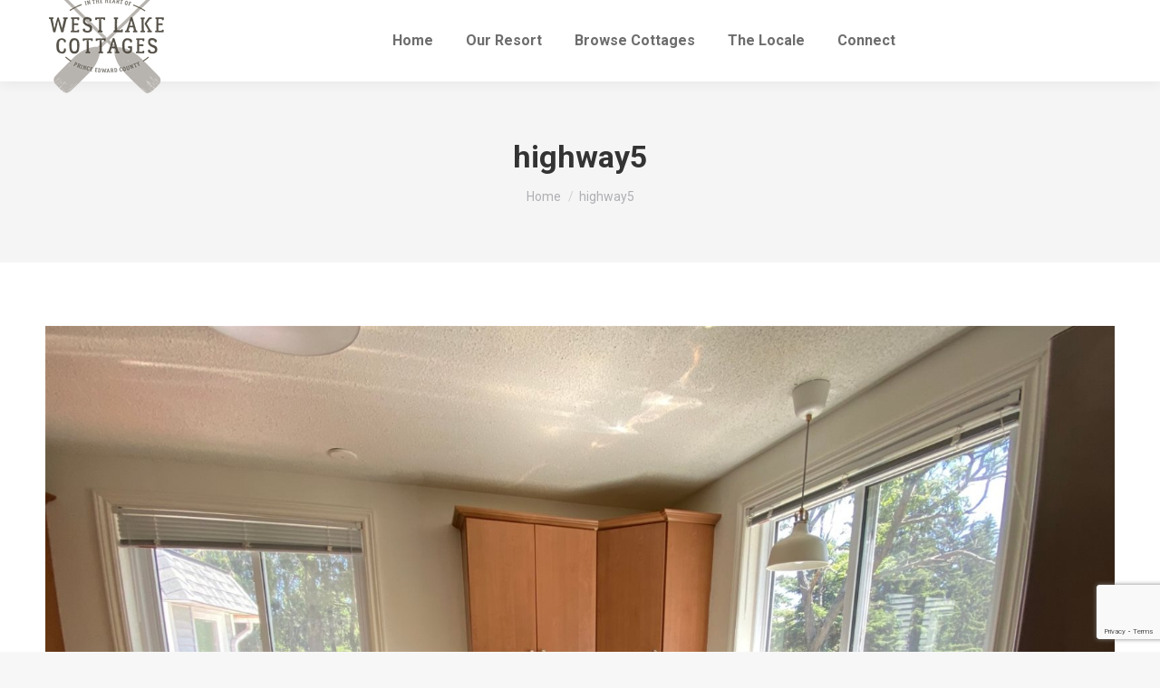

--- FILE ---
content_type: text/html; charset=utf-8
request_url: https://www.google.com/recaptcha/api2/anchor?ar=1&k=6Lf9ILIqAAAAAPgUuw9KcP4DHO8ebQ-sPLiVJZnE&co=aHR0cHM6Ly93ZXN0bGFrZWNvdHRhZ2VzLmNvbTo0NDM.&hl=en&v=PoyoqOPhxBO7pBk68S4YbpHZ&size=invisible&anchor-ms=20000&execute-ms=30000&cb=wel1ukh303so
body_size: 48609
content:
<!DOCTYPE HTML><html dir="ltr" lang="en"><head><meta http-equiv="Content-Type" content="text/html; charset=UTF-8">
<meta http-equiv="X-UA-Compatible" content="IE=edge">
<title>reCAPTCHA</title>
<style type="text/css">
/* cyrillic-ext */
@font-face {
  font-family: 'Roboto';
  font-style: normal;
  font-weight: 400;
  font-stretch: 100%;
  src: url(//fonts.gstatic.com/s/roboto/v48/KFO7CnqEu92Fr1ME7kSn66aGLdTylUAMa3GUBHMdazTgWw.woff2) format('woff2');
  unicode-range: U+0460-052F, U+1C80-1C8A, U+20B4, U+2DE0-2DFF, U+A640-A69F, U+FE2E-FE2F;
}
/* cyrillic */
@font-face {
  font-family: 'Roboto';
  font-style: normal;
  font-weight: 400;
  font-stretch: 100%;
  src: url(//fonts.gstatic.com/s/roboto/v48/KFO7CnqEu92Fr1ME7kSn66aGLdTylUAMa3iUBHMdazTgWw.woff2) format('woff2');
  unicode-range: U+0301, U+0400-045F, U+0490-0491, U+04B0-04B1, U+2116;
}
/* greek-ext */
@font-face {
  font-family: 'Roboto';
  font-style: normal;
  font-weight: 400;
  font-stretch: 100%;
  src: url(//fonts.gstatic.com/s/roboto/v48/KFO7CnqEu92Fr1ME7kSn66aGLdTylUAMa3CUBHMdazTgWw.woff2) format('woff2');
  unicode-range: U+1F00-1FFF;
}
/* greek */
@font-face {
  font-family: 'Roboto';
  font-style: normal;
  font-weight: 400;
  font-stretch: 100%;
  src: url(//fonts.gstatic.com/s/roboto/v48/KFO7CnqEu92Fr1ME7kSn66aGLdTylUAMa3-UBHMdazTgWw.woff2) format('woff2');
  unicode-range: U+0370-0377, U+037A-037F, U+0384-038A, U+038C, U+038E-03A1, U+03A3-03FF;
}
/* math */
@font-face {
  font-family: 'Roboto';
  font-style: normal;
  font-weight: 400;
  font-stretch: 100%;
  src: url(//fonts.gstatic.com/s/roboto/v48/KFO7CnqEu92Fr1ME7kSn66aGLdTylUAMawCUBHMdazTgWw.woff2) format('woff2');
  unicode-range: U+0302-0303, U+0305, U+0307-0308, U+0310, U+0312, U+0315, U+031A, U+0326-0327, U+032C, U+032F-0330, U+0332-0333, U+0338, U+033A, U+0346, U+034D, U+0391-03A1, U+03A3-03A9, U+03B1-03C9, U+03D1, U+03D5-03D6, U+03F0-03F1, U+03F4-03F5, U+2016-2017, U+2034-2038, U+203C, U+2040, U+2043, U+2047, U+2050, U+2057, U+205F, U+2070-2071, U+2074-208E, U+2090-209C, U+20D0-20DC, U+20E1, U+20E5-20EF, U+2100-2112, U+2114-2115, U+2117-2121, U+2123-214F, U+2190, U+2192, U+2194-21AE, U+21B0-21E5, U+21F1-21F2, U+21F4-2211, U+2213-2214, U+2216-22FF, U+2308-230B, U+2310, U+2319, U+231C-2321, U+2336-237A, U+237C, U+2395, U+239B-23B7, U+23D0, U+23DC-23E1, U+2474-2475, U+25AF, U+25B3, U+25B7, U+25BD, U+25C1, U+25CA, U+25CC, U+25FB, U+266D-266F, U+27C0-27FF, U+2900-2AFF, U+2B0E-2B11, U+2B30-2B4C, U+2BFE, U+3030, U+FF5B, U+FF5D, U+1D400-1D7FF, U+1EE00-1EEFF;
}
/* symbols */
@font-face {
  font-family: 'Roboto';
  font-style: normal;
  font-weight: 400;
  font-stretch: 100%;
  src: url(//fonts.gstatic.com/s/roboto/v48/KFO7CnqEu92Fr1ME7kSn66aGLdTylUAMaxKUBHMdazTgWw.woff2) format('woff2');
  unicode-range: U+0001-000C, U+000E-001F, U+007F-009F, U+20DD-20E0, U+20E2-20E4, U+2150-218F, U+2190, U+2192, U+2194-2199, U+21AF, U+21E6-21F0, U+21F3, U+2218-2219, U+2299, U+22C4-22C6, U+2300-243F, U+2440-244A, U+2460-24FF, U+25A0-27BF, U+2800-28FF, U+2921-2922, U+2981, U+29BF, U+29EB, U+2B00-2BFF, U+4DC0-4DFF, U+FFF9-FFFB, U+10140-1018E, U+10190-1019C, U+101A0, U+101D0-101FD, U+102E0-102FB, U+10E60-10E7E, U+1D2C0-1D2D3, U+1D2E0-1D37F, U+1F000-1F0FF, U+1F100-1F1AD, U+1F1E6-1F1FF, U+1F30D-1F30F, U+1F315, U+1F31C, U+1F31E, U+1F320-1F32C, U+1F336, U+1F378, U+1F37D, U+1F382, U+1F393-1F39F, U+1F3A7-1F3A8, U+1F3AC-1F3AF, U+1F3C2, U+1F3C4-1F3C6, U+1F3CA-1F3CE, U+1F3D4-1F3E0, U+1F3ED, U+1F3F1-1F3F3, U+1F3F5-1F3F7, U+1F408, U+1F415, U+1F41F, U+1F426, U+1F43F, U+1F441-1F442, U+1F444, U+1F446-1F449, U+1F44C-1F44E, U+1F453, U+1F46A, U+1F47D, U+1F4A3, U+1F4B0, U+1F4B3, U+1F4B9, U+1F4BB, U+1F4BF, U+1F4C8-1F4CB, U+1F4D6, U+1F4DA, U+1F4DF, U+1F4E3-1F4E6, U+1F4EA-1F4ED, U+1F4F7, U+1F4F9-1F4FB, U+1F4FD-1F4FE, U+1F503, U+1F507-1F50B, U+1F50D, U+1F512-1F513, U+1F53E-1F54A, U+1F54F-1F5FA, U+1F610, U+1F650-1F67F, U+1F687, U+1F68D, U+1F691, U+1F694, U+1F698, U+1F6AD, U+1F6B2, U+1F6B9-1F6BA, U+1F6BC, U+1F6C6-1F6CF, U+1F6D3-1F6D7, U+1F6E0-1F6EA, U+1F6F0-1F6F3, U+1F6F7-1F6FC, U+1F700-1F7FF, U+1F800-1F80B, U+1F810-1F847, U+1F850-1F859, U+1F860-1F887, U+1F890-1F8AD, U+1F8B0-1F8BB, U+1F8C0-1F8C1, U+1F900-1F90B, U+1F93B, U+1F946, U+1F984, U+1F996, U+1F9E9, U+1FA00-1FA6F, U+1FA70-1FA7C, U+1FA80-1FA89, U+1FA8F-1FAC6, U+1FACE-1FADC, U+1FADF-1FAE9, U+1FAF0-1FAF8, U+1FB00-1FBFF;
}
/* vietnamese */
@font-face {
  font-family: 'Roboto';
  font-style: normal;
  font-weight: 400;
  font-stretch: 100%;
  src: url(//fonts.gstatic.com/s/roboto/v48/KFO7CnqEu92Fr1ME7kSn66aGLdTylUAMa3OUBHMdazTgWw.woff2) format('woff2');
  unicode-range: U+0102-0103, U+0110-0111, U+0128-0129, U+0168-0169, U+01A0-01A1, U+01AF-01B0, U+0300-0301, U+0303-0304, U+0308-0309, U+0323, U+0329, U+1EA0-1EF9, U+20AB;
}
/* latin-ext */
@font-face {
  font-family: 'Roboto';
  font-style: normal;
  font-weight: 400;
  font-stretch: 100%;
  src: url(//fonts.gstatic.com/s/roboto/v48/KFO7CnqEu92Fr1ME7kSn66aGLdTylUAMa3KUBHMdazTgWw.woff2) format('woff2');
  unicode-range: U+0100-02BA, U+02BD-02C5, U+02C7-02CC, U+02CE-02D7, U+02DD-02FF, U+0304, U+0308, U+0329, U+1D00-1DBF, U+1E00-1E9F, U+1EF2-1EFF, U+2020, U+20A0-20AB, U+20AD-20C0, U+2113, U+2C60-2C7F, U+A720-A7FF;
}
/* latin */
@font-face {
  font-family: 'Roboto';
  font-style: normal;
  font-weight: 400;
  font-stretch: 100%;
  src: url(//fonts.gstatic.com/s/roboto/v48/KFO7CnqEu92Fr1ME7kSn66aGLdTylUAMa3yUBHMdazQ.woff2) format('woff2');
  unicode-range: U+0000-00FF, U+0131, U+0152-0153, U+02BB-02BC, U+02C6, U+02DA, U+02DC, U+0304, U+0308, U+0329, U+2000-206F, U+20AC, U+2122, U+2191, U+2193, U+2212, U+2215, U+FEFF, U+FFFD;
}
/* cyrillic-ext */
@font-face {
  font-family: 'Roboto';
  font-style: normal;
  font-weight: 500;
  font-stretch: 100%;
  src: url(//fonts.gstatic.com/s/roboto/v48/KFO7CnqEu92Fr1ME7kSn66aGLdTylUAMa3GUBHMdazTgWw.woff2) format('woff2');
  unicode-range: U+0460-052F, U+1C80-1C8A, U+20B4, U+2DE0-2DFF, U+A640-A69F, U+FE2E-FE2F;
}
/* cyrillic */
@font-face {
  font-family: 'Roboto';
  font-style: normal;
  font-weight: 500;
  font-stretch: 100%;
  src: url(//fonts.gstatic.com/s/roboto/v48/KFO7CnqEu92Fr1ME7kSn66aGLdTylUAMa3iUBHMdazTgWw.woff2) format('woff2');
  unicode-range: U+0301, U+0400-045F, U+0490-0491, U+04B0-04B1, U+2116;
}
/* greek-ext */
@font-face {
  font-family: 'Roboto';
  font-style: normal;
  font-weight: 500;
  font-stretch: 100%;
  src: url(//fonts.gstatic.com/s/roboto/v48/KFO7CnqEu92Fr1ME7kSn66aGLdTylUAMa3CUBHMdazTgWw.woff2) format('woff2');
  unicode-range: U+1F00-1FFF;
}
/* greek */
@font-face {
  font-family: 'Roboto';
  font-style: normal;
  font-weight: 500;
  font-stretch: 100%;
  src: url(//fonts.gstatic.com/s/roboto/v48/KFO7CnqEu92Fr1ME7kSn66aGLdTylUAMa3-UBHMdazTgWw.woff2) format('woff2');
  unicode-range: U+0370-0377, U+037A-037F, U+0384-038A, U+038C, U+038E-03A1, U+03A3-03FF;
}
/* math */
@font-face {
  font-family: 'Roboto';
  font-style: normal;
  font-weight: 500;
  font-stretch: 100%;
  src: url(//fonts.gstatic.com/s/roboto/v48/KFO7CnqEu92Fr1ME7kSn66aGLdTylUAMawCUBHMdazTgWw.woff2) format('woff2');
  unicode-range: U+0302-0303, U+0305, U+0307-0308, U+0310, U+0312, U+0315, U+031A, U+0326-0327, U+032C, U+032F-0330, U+0332-0333, U+0338, U+033A, U+0346, U+034D, U+0391-03A1, U+03A3-03A9, U+03B1-03C9, U+03D1, U+03D5-03D6, U+03F0-03F1, U+03F4-03F5, U+2016-2017, U+2034-2038, U+203C, U+2040, U+2043, U+2047, U+2050, U+2057, U+205F, U+2070-2071, U+2074-208E, U+2090-209C, U+20D0-20DC, U+20E1, U+20E5-20EF, U+2100-2112, U+2114-2115, U+2117-2121, U+2123-214F, U+2190, U+2192, U+2194-21AE, U+21B0-21E5, U+21F1-21F2, U+21F4-2211, U+2213-2214, U+2216-22FF, U+2308-230B, U+2310, U+2319, U+231C-2321, U+2336-237A, U+237C, U+2395, U+239B-23B7, U+23D0, U+23DC-23E1, U+2474-2475, U+25AF, U+25B3, U+25B7, U+25BD, U+25C1, U+25CA, U+25CC, U+25FB, U+266D-266F, U+27C0-27FF, U+2900-2AFF, U+2B0E-2B11, U+2B30-2B4C, U+2BFE, U+3030, U+FF5B, U+FF5D, U+1D400-1D7FF, U+1EE00-1EEFF;
}
/* symbols */
@font-face {
  font-family: 'Roboto';
  font-style: normal;
  font-weight: 500;
  font-stretch: 100%;
  src: url(//fonts.gstatic.com/s/roboto/v48/KFO7CnqEu92Fr1ME7kSn66aGLdTylUAMaxKUBHMdazTgWw.woff2) format('woff2');
  unicode-range: U+0001-000C, U+000E-001F, U+007F-009F, U+20DD-20E0, U+20E2-20E4, U+2150-218F, U+2190, U+2192, U+2194-2199, U+21AF, U+21E6-21F0, U+21F3, U+2218-2219, U+2299, U+22C4-22C6, U+2300-243F, U+2440-244A, U+2460-24FF, U+25A0-27BF, U+2800-28FF, U+2921-2922, U+2981, U+29BF, U+29EB, U+2B00-2BFF, U+4DC0-4DFF, U+FFF9-FFFB, U+10140-1018E, U+10190-1019C, U+101A0, U+101D0-101FD, U+102E0-102FB, U+10E60-10E7E, U+1D2C0-1D2D3, U+1D2E0-1D37F, U+1F000-1F0FF, U+1F100-1F1AD, U+1F1E6-1F1FF, U+1F30D-1F30F, U+1F315, U+1F31C, U+1F31E, U+1F320-1F32C, U+1F336, U+1F378, U+1F37D, U+1F382, U+1F393-1F39F, U+1F3A7-1F3A8, U+1F3AC-1F3AF, U+1F3C2, U+1F3C4-1F3C6, U+1F3CA-1F3CE, U+1F3D4-1F3E0, U+1F3ED, U+1F3F1-1F3F3, U+1F3F5-1F3F7, U+1F408, U+1F415, U+1F41F, U+1F426, U+1F43F, U+1F441-1F442, U+1F444, U+1F446-1F449, U+1F44C-1F44E, U+1F453, U+1F46A, U+1F47D, U+1F4A3, U+1F4B0, U+1F4B3, U+1F4B9, U+1F4BB, U+1F4BF, U+1F4C8-1F4CB, U+1F4D6, U+1F4DA, U+1F4DF, U+1F4E3-1F4E6, U+1F4EA-1F4ED, U+1F4F7, U+1F4F9-1F4FB, U+1F4FD-1F4FE, U+1F503, U+1F507-1F50B, U+1F50D, U+1F512-1F513, U+1F53E-1F54A, U+1F54F-1F5FA, U+1F610, U+1F650-1F67F, U+1F687, U+1F68D, U+1F691, U+1F694, U+1F698, U+1F6AD, U+1F6B2, U+1F6B9-1F6BA, U+1F6BC, U+1F6C6-1F6CF, U+1F6D3-1F6D7, U+1F6E0-1F6EA, U+1F6F0-1F6F3, U+1F6F7-1F6FC, U+1F700-1F7FF, U+1F800-1F80B, U+1F810-1F847, U+1F850-1F859, U+1F860-1F887, U+1F890-1F8AD, U+1F8B0-1F8BB, U+1F8C0-1F8C1, U+1F900-1F90B, U+1F93B, U+1F946, U+1F984, U+1F996, U+1F9E9, U+1FA00-1FA6F, U+1FA70-1FA7C, U+1FA80-1FA89, U+1FA8F-1FAC6, U+1FACE-1FADC, U+1FADF-1FAE9, U+1FAF0-1FAF8, U+1FB00-1FBFF;
}
/* vietnamese */
@font-face {
  font-family: 'Roboto';
  font-style: normal;
  font-weight: 500;
  font-stretch: 100%;
  src: url(//fonts.gstatic.com/s/roboto/v48/KFO7CnqEu92Fr1ME7kSn66aGLdTylUAMa3OUBHMdazTgWw.woff2) format('woff2');
  unicode-range: U+0102-0103, U+0110-0111, U+0128-0129, U+0168-0169, U+01A0-01A1, U+01AF-01B0, U+0300-0301, U+0303-0304, U+0308-0309, U+0323, U+0329, U+1EA0-1EF9, U+20AB;
}
/* latin-ext */
@font-face {
  font-family: 'Roboto';
  font-style: normal;
  font-weight: 500;
  font-stretch: 100%;
  src: url(//fonts.gstatic.com/s/roboto/v48/KFO7CnqEu92Fr1ME7kSn66aGLdTylUAMa3KUBHMdazTgWw.woff2) format('woff2');
  unicode-range: U+0100-02BA, U+02BD-02C5, U+02C7-02CC, U+02CE-02D7, U+02DD-02FF, U+0304, U+0308, U+0329, U+1D00-1DBF, U+1E00-1E9F, U+1EF2-1EFF, U+2020, U+20A0-20AB, U+20AD-20C0, U+2113, U+2C60-2C7F, U+A720-A7FF;
}
/* latin */
@font-face {
  font-family: 'Roboto';
  font-style: normal;
  font-weight: 500;
  font-stretch: 100%;
  src: url(//fonts.gstatic.com/s/roboto/v48/KFO7CnqEu92Fr1ME7kSn66aGLdTylUAMa3yUBHMdazQ.woff2) format('woff2');
  unicode-range: U+0000-00FF, U+0131, U+0152-0153, U+02BB-02BC, U+02C6, U+02DA, U+02DC, U+0304, U+0308, U+0329, U+2000-206F, U+20AC, U+2122, U+2191, U+2193, U+2212, U+2215, U+FEFF, U+FFFD;
}
/* cyrillic-ext */
@font-face {
  font-family: 'Roboto';
  font-style: normal;
  font-weight: 900;
  font-stretch: 100%;
  src: url(//fonts.gstatic.com/s/roboto/v48/KFO7CnqEu92Fr1ME7kSn66aGLdTylUAMa3GUBHMdazTgWw.woff2) format('woff2');
  unicode-range: U+0460-052F, U+1C80-1C8A, U+20B4, U+2DE0-2DFF, U+A640-A69F, U+FE2E-FE2F;
}
/* cyrillic */
@font-face {
  font-family: 'Roboto';
  font-style: normal;
  font-weight: 900;
  font-stretch: 100%;
  src: url(//fonts.gstatic.com/s/roboto/v48/KFO7CnqEu92Fr1ME7kSn66aGLdTylUAMa3iUBHMdazTgWw.woff2) format('woff2');
  unicode-range: U+0301, U+0400-045F, U+0490-0491, U+04B0-04B1, U+2116;
}
/* greek-ext */
@font-face {
  font-family: 'Roboto';
  font-style: normal;
  font-weight: 900;
  font-stretch: 100%;
  src: url(//fonts.gstatic.com/s/roboto/v48/KFO7CnqEu92Fr1ME7kSn66aGLdTylUAMa3CUBHMdazTgWw.woff2) format('woff2');
  unicode-range: U+1F00-1FFF;
}
/* greek */
@font-face {
  font-family: 'Roboto';
  font-style: normal;
  font-weight: 900;
  font-stretch: 100%;
  src: url(//fonts.gstatic.com/s/roboto/v48/KFO7CnqEu92Fr1ME7kSn66aGLdTylUAMa3-UBHMdazTgWw.woff2) format('woff2');
  unicode-range: U+0370-0377, U+037A-037F, U+0384-038A, U+038C, U+038E-03A1, U+03A3-03FF;
}
/* math */
@font-face {
  font-family: 'Roboto';
  font-style: normal;
  font-weight: 900;
  font-stretch: 100%;
  src: url(//fonts.gstatic.com/s/roboto/v48/KFO7CnqEu92Fr1ME7kSn66aGLdTylUAMawCUBHMdazTgWw.woff2) format('woff2');
  unicode-range: U+0302-0303, U+0305, U+0307-0308, U+0310, U+0312, U+0315, U+031A, U+0326-0327, U+032C, U+032F-0330, U+0332-0333, U+0338, U+033A, U+0346, U+034D, U+0391-03A1, U+03A3-03A9, U+03B1-03C9, U+03D1, U+03D5-03D6, U+03F0-03F1, U+03F4-03F5, U+2016-2017, U+2034-2038, U+203C, U+2040, U+2043, U+2047, U+2050, U+2057, U+205F, U+2070-2071, U+2074-208E, U+2090-209C, U+20D0-20DC, U+20E1, U+20E5-20EF, U+2100-2112, U+2114-2115, U+2117-2121, U+2123-214F, U+2190, U+2192, U+2194-21AE, U+21B0-21E5, U+21F1-21F2, U+21F4-2211, U+2213-2214, U+2216-22FF, U+2308-230B, U+2310, U+2319, U+231C-2321, U+2336-237A, U+237C, U+2395, U+239B-23B7, U+23D0, U+23DC-23E1, U+2474-2475, U+25AF, U+25B3, U+25B7, U+25BD, U+25C1, U+25CA, U+25CC, U+25FB, U+266D-266F, U+27C0-27FF, U+2900-2AFF, U+2B0E-2B11, U+2B30-2B4C, U+2BFE, U+3030, U+FF5B, U+FF5D, U+1D400-1D7FF, U+1EE00-1EEFF;
}
/* symbols */
@font-face {
  font-family: 'Roboto';
  font-style: normal;
  font-weight: 900;
  font-stretch: 100%;
  src: url(//fonts.gstatic.com/s/roboto/v48/KFO7CnqEu92Fr1ME7kSn66aGLdTylUAMaxKUBHMdazTgWw.woff2) format('woff2');
  unicode-range: U+0001-000C, U+000E-001F, U+007F-009F, U+20DD-20E0, U+20E2-20E4, U+2150-218F, U+2190, U+2192, U+2194-2199, U+21AF, U+21E6-21F0, U+21F3, U+2218-2219, U+2299, U+22C4-22C6, U+2300-243F, U+2440-244A, U+2460-24FF, U+25A0-27BF, U+2800-28FF, U+2921-2922, U+2981, U+29BF, U+29EB, U+2B00-2BFF, U+4DC0-4DFF, U+FFF9-FFFB, U+10140-1018E, U+10190-1019C, U+101A0, U+101D0-101FD, U+102E0-102FB, U+10E60-10E7E, U+1D2C0-1D2D3, U+1D2E0-1D37F, U+1F000-1F0FF, U+1F100-1F1AD, U+1F1E6-1F1FF, U+1F30D-1F30F, U+1F315, U+1F31C, U+1F31E, U+1F320-1F32C, U+1F336, U+1F378, U+1F37D, U+1F382, U+1F393-1F39F, U+1F3A7-1F3A8, U+1F3AC-1F3AF, U+1F3C2, U+1F3C4-1F3C6, U+1F3CA-1F3CE, U+1F3D4-1F3E0, U+1F3ED, U+1F3F1-1F3F3, U+1F3F5-1F3F7, U+1F408, U+1F415, U+1F41F, U+1F426, U+1F43F, U+1F441-1F442, U+1F444, U+1F446-1F449, U+1F44C-1F44E, U+1F453, U+1F46A, U+1F47D, U+1F4A3, U+1F4B0, U+1F4B3, U+1F4B9, U+1F4BB, U+1F4BF, U+1F4C8-1F4CB, U+1F4D6, U+1F4DA, U+1F4DF, U+1F4E3-1F4E6, U+1F4EA-1F4ED, U+1F4F7, U+1F4F9-1F4FB, U+1F4FD-1F4FE, U+1F503, U+1F507-1F50B, U+1F50D, U+1F512-1F513, U+1F53E-1F54A, U+1F54F-1F5FA, U+1F610, U+1F650-1F67F, U+1F687, U+1F68D, U+1F691, U+1F694, U+1F698, U+1F6AD, U+1F6B2, U+1F6B9-1F6BA, U+1F6BC, U+1F6C6-1F6CF, U+1F6D3-1F6D7, U+1F6E0-1F6EA, U+1F6F0-1F6F3, U+1F6F7-1F6FC, U+1F700-1F7FF, U+1F800-1F80B, U+1F810-1F847, U+1F850-1F859, U+1F860-1F887, U+1F890-1F8AD, U+1F8B0-1F8BB, U+1F8C0-1F8C1, U+1F900-1F90B, U+1F93B, U+1F946, U+1F984, U+1F996, U+1F9E9, U+1FA00-1FA6F, U+1FA70-1FA7C, U+1FA80-1FA89, U+1FA8F-1FAC6, U+1FACE-1FADC, U+1FADF-1FAE9, U+1FAF0-1FAF8, U+1FB00-1FBFF;
}
/* vietnamese */
@font-face {
  font-family: 'Roboto';
  font-style: normal;
  font-weight: 900;
  font-stretch: 100%;
  src: url(//fonts.gstatic.com/s/roboto/v48/KFO7CnqEu92Fr1ME7kSn66aGLdTylUAMa3OUBHMdazTgWw.woff2) format('woff2');
  unicode-range: U+0102-0103, U+0110-0111, U+0128-0129, U+0168-0169, U+01A0-01A1, U+01AF-01B0, U+0300-0301, U+0303-0304, U+0308-0309, U+0323, U+0329, U+1EA0-1EF9, U+20AB;
}
/* latin-ext */
@font-face {
  font-family: 'Roboto';
  font-style: normal;
  font-weight: 900;
  font-stretch: 100%;
  src: url(//fonts.gstatic.com/s/roboto/v48/KFO7CnqEu92Fr1ME7kSn66aGLdTylUAMa3KUBHMdazTgWw.woff2) format('woff2');
  unicode-range: U+0100-02BA, U+02BD-02C5, U+02C7-02CC, U+02CE-02D7, U+02DD-02FF, U+0304, U+0308, U+0329, U+1D00-1DBF, U+1E00-1E9F, U+1EF2-1EFF, U+2020, U+20A0-20AB, U+20AD-20C0, U+2113, U+2C60-2C7F, U+A720-A7FF;
}
/* latin */
@font-face {
  font-family: 'Roboto';
  font-style: normal;
  font-weight: 900;
  font-stretch: 100%;
  src: url(//fonts.gstatic.com/s/roboto/v48/KFO7CnqEu92Fr1ME7kSn66aGLdTylUAMa3yUBHMdazQ.woff2) format('woff2');
  unicode-range: U+0000-00FF, U+0131, U+0152-0153, U+02BB-02BC, U+02C6, U+02DA, U+02DC, U+0304, U+0308, U+0329, U+2000-206F, U+20AC, U+2122, U+2191, U+2193, U+2212, U+2215, U+FEFF, U+FFFD;
}

</style>
<link rel="stylesheet" type="text/css" href="https://www.gstatic.com/recaptcha/releases/PoyoqOPhxBO7pBk68S4YbpHZ/styles__ltr.css">
<script nonce="4q7zUkW1Uv3TfkQuGXBv1g" type="text/javascript">window['__recaptcha_api'] = 'https://www.google.com/recaptcha/api2/';</script>
<script type="text/javascript" src="https://www.gstatic.com/recaptcha/releases/PoyoqOPhxBO7pBk68S4YbpHZ/recaptcha__en.js" nonce="4q7zUkW1Uv3TfkQuGXBv1g">
      
    </script></head>
<body><div id="rc-anchor-alert" class="rc-anchor-alert"></div>
<input type="hidden" id="recaptcha-token" value="[base64]">
<script type="text/javascript" nonce="4q7zUkW1Uv3TfkQuGXBv1g">
      recaptcha.anchor.Main.init("[\x22ainput\x22,[\x22bgdata\x22,\x22\x22,\[base64]/[base64]/[base64]/ZyhXLGgpOnEoW04sMjEsbF0sVywwKSxoKSxmYWxzZSxmYWxzZSl9Y2F0Y2goayl7RygzNTgsVyk/[base64]/[base64]/[base64]/[base64]/[base64]/[base64]/[base64]/bmV3IEJbT10oRFswXSk6dz09Mj9uZXcgQltPXShEWzBdLERbMV0pOnc9PTM/bmV3IEJbT10oRFswXSxEWzFdLERbMl0pOnc9PTQ/[base64]/[base64]/[base64]/[base64]/[base64]\\u003d\x22,\[base64]\x22,\x22FMKnYw7DmMKlK13Cr8KtJMOBJWbDvsKHw5lCBcKXw5B4wprDoExNw77Ct3fDsl/Ck8K4w4nClCZBCsOCw445XwXCh8K9M3Q1w6o6G8OPQj18QsOxwql1VMKWw7vDnl/CnsKawpwkw59SPcOQw4QIbH0wTQFRw4I8YwfDsX4bw5jDhMKZSGweRsKtCcKHBBZbwpLCjUx1Ry1xEcKAwqfDrB4Xwqxnw7RpClTDhmnCo8KHPsKYwprDg8OXwr3Dm8ObOCzCnsKpQw/Cg8Oxwqd7wrDDjsKzwq9uUsOjwo9OwqkkwqbDgmEpw49SXsOhwo4xIsOPw4PChcOGw5YKwpzDiMOHZ8Kgw5tYwq/[base64]/wqrCpsO3w5PDuMO3w5BIw4nDgcKGwqhSw5/DgcOXwp7CtcORSAg3w77CtMOhw4XDvzIPNDREw4/DjcOZMG/DpHXDhMOoRULCo8ODbMK8wo/Dp8Ofw7rCpsKJwo1Ow409wqd6w6jDpl3Crm7DsnrDv8Ktw4PDhx1BwrZNTMKHOsKcJMOOwoPCl8KFd8KgwqFSD250HsKtL8OCw7gFwqZPRMKRwqALSCtCw55SYsK0wrk/[base64]/CqhzCogDDiX0lw5/DmcK5KjIew4stfMO9woIQY8O5SGZnQMO6PcOFSMOQwo7CnGzCkGwuB8OXEQjCqsK8wojDv2VAwrR9HsOFB8Ofw7HDiTRsw4HDgGBGw6DCjsKswrDDrcOFwrPCnVzDuihHw5/CnyXCo8KAH0YBw5nDo8K/PnbCiMKtw4UWLG7DvnTCssKVwrLCmzMhwrPCuiPCtMOxw54swqQHw7/DoAMeFsKYw5zDj2gYBcOfZcKIHQ7DisKXYizCgcKRw60rwokoFwHCisOZwq0/R8OewqA/a8O1YcOwPMOUMzZSw6ELwoFKw6vDtjzDnDnCh8OswqrCh8K+MsKkw4HCgT/DvMOuZ8O1alI7MSoyK8KfwqTCqSorw7nCqnPCqCXCrAtrwonDrsOAw492MGo8w7jComnDpMK7Dnocw4BoQ8OCw5wYwqJDw6jDolXCkUJ5w6MRwpI/[base64]/[base64]/DjBHDkcKXw7nCk8KDw5lswppaPg3DrUVBw4TCo8KxKMK4wrXCgsKJw6AORcOkQcKmw7hMw6R4CBUEUzTDrcOGw47DngDCjGTDrmfDoHU+dAceOTvCjsO4chk7wrbCk8KEwqEmPcKtwpcKagDCjRpxw5vChcKSw7XDpg9cei/ChS5ewpEyaMOEwqXCpnbDmMOww6kUwp8kw69yw5pewrvDp8O1w7jCoMOBcsK7w7FTw4TDvBtdecKiNsOSw4/DosKSw5zCgcKEZsKYw7bClyhUwp0/wrlPdDPDnV3Dhjk8exUmwoxfacO1E8Oxw65yMMOSKMKRO1kbw5rChMOYw5/DrHfDsjHDsU9Awqp+wpRIwobCrRpiwoHCtgA/C8K5wpFkwpnCgcKew552wq4YJcKwfBXDnUh5ZsKGChMmwoLCrcODW8OWF14xw7V+SMOOKcKEw4hgw6TCtMOyUjQ4w4s3wrrCvCLCssOWUMOPMRfDo8OfwoR4w5gww4TDvl/Dqktcw4kfBQDDnxUfNsO+wpjDh1Anw4vCmMO1UGIHw4/Ci8OSw67DlsOmfj54wp8twobCgwETZT3DpjDClsOgwoPCtDV1LcKvFsOkwr7DoU3CrWTCn8KkCEYlw5hGLUHDrsOjcsOTw53Dg0LCnMKmw4QfbXRMw7nCq8Ohwpkzw7/Dv03DuwXDsmsMw4XDjcKtw4DDjMKxw47CqQIdw4cJSsKgKnTCjzDDjFolwqsOHlc3JsKYwo1BKEU+SlrCli/CqcKKGcOBSU7Cohozw7l5w4bCtmd2w7YtTCLCg8K1wo14w5fCsMOMW3Ylw5DDssK4w7h2OMOYw596w6bDisO5wpofw4B1w7LCisO1cynDsTLCnMOIWm1cwrVILkfDksK6AcK2w6FDw7l7w77Dj8KXw51iwrnChcOpw43Ct2FTYTLDksK6wpvDpG5gw7BKwpXCvHFBwp/ClH/Dj8K/[base64]/[base64]/Cl8OywpQHw4DDmsOYw7jDhcOHbMO0NmzDoEQxw57CosKfwopRwq3DhsO/w7oWHSbDuMKvw7ghwpJWwoDCnAxlw6c3w5TDsWBxwr54KUPCvsKowpUSF1AmwqnClsOUKFN/[base64]/DqH9Kw68JwrfDqsOcB8Obw5LDgsKjWyrCnMKjO8ONwqJ8wo/ChsK5CTbCmGgmw77ClkxYZcO6bltVwpXCsMKpw7zCj8KwOGnDuyU5JcOPN8KYUsOfw5JaDQrDrsOywqrCvMO/w4TCk8OSw7AdFMO/[base64]/CmMKnPV1FwrE2QcKXWMKfw4vCilhkGsK1wqJNFDACC8OBw4/[base64]/woA+w6JswqHDq010EcO3wqbDiX1+w5JhBMKMwqjCrMOTw5J3NcOlCltPw7jCusKnesO8dMKif8Kywpg3w4vDvUMOw41YDioww6rDk8OVwpbCmSx/IMOUw6DDkcKuYsOpO8OgWiYTw6VIw77CoMKIw5HCksOUAsO0wrtvw7gTWcOZw57Cl0tnT8ObEsOCwoh9F1TCn0/Dj3vDpmLDg8Kxw7xfw5PDjcO3wq5lLBPDvDzDvx8ww409QDjCoGjCgcOmw5ZiBQUcw5XCtMO0w4HDscOfTRcKw6RWwoplORduScK+SwbDi8Ojw57CucKiwqDClsKEw6rCuzPDjsOnFDPCpQMWB2lxwqHDk8KEA8KGGcKkPG/DtcORw4skbsKbDDlbVsKOT8KVU1/[base64]/Dr8K/e8Ozw7vDpsK6wp/[base64]/[base64]/DjHLDkMOzMMKnSMKFP8OFwoAcwoELWlMWdmpowpwww5Rbw7gfRDLDgcKOX8K2w5B6wq3CtsKhw4rDr0AXwofCj8Ose8Kxwo/CjsOsKXnCtwPDvcKewrrCrcOJTcOzQj7Ci8K/[base64]/ChhBNUsOrPcO9wqDDs8OqwrsHQXU7Sl0XR8OlacKJLcOwMkHCrMKmeMKkDsK8wofDgRDCtg4sR20iw4rCt8OnUQ7DicKAIEHDsMKXEBvCiybDsyzDrETCpMO+w7E7w6TCiXp9W0nDtsOpRMKPwrFIdGPCrcKUBzkRwqt/Oxg4SkA8w7nCvcO9wpJfwovDhsOaW8KaX8KTcw7CjMKqKsO/CsOEw7V/WxXCisOkFMOOKcK2wq5sAzZkwpXDk1c3JcOQwoXDvsK+wrlPw4HCtTJFIzBKLMK5AsKDw6QMwppuYsK3SXNZwq/[base64]/CuDwKRMKVTsOkEMOvB8OMfMKVPsKpw6jCrRLDtH7CgsKoeljCjXvCpMOwUcK7wp7DtsO6w4dnwrbCgScGE17Cl8KRw77DvW7DlMO2wrtHNsO8JMO8VMKgw5U2w4DCmC/DpQfCjV3Dp1jDoAnDv8KkwqRrwqPDjsOgwpRyw6lswoMQw4VWw6HDtMOUahjDhm3Cmw7DkMKWJMOYYcKGTsOgQcOZJsKiHBx3SgDDgsKoOcOHw7AEIBwwGsK1wqZef8KxOsOUMMKWwrfDl8KwwrMNfcOGNwnCsHjDklfCrCTCjFFGwoMqb2wMfMKpwr/DtVfDnykvw6fCiUDCqMO8XcOEwqZJwoHCusK6wppOw7nCp8KkwowDw6VgwoDCi8OGwp7Cuy/ChQvCpMOnNxzCvMKNEMO+wqvDoWXDh8KawpF2dcKnwrI1CcOLKMK+wq4LM8OTw7bDm8OqBC3CtnbDnWEywrYWVnl8JzDCp3rDrcOYNXxtw61Nw45Fw7HDqsOnw48EVsKuw4xbwoJCwrnCoRnDiXPCksKOwqbDlBXCjMKZwpvChyLDhcKwb8OnITPClBfClX/DhMOJK0Rpwr7Dm8ObwrFKeR1gwrLCqGHDhsKBJiPCusOZwrPCmsKSwp3DncKjwo9Jw7jDv13Con7CqGDDhcO9PRjDrMKLPMOcdsOOFFEzw7zCkHrDngsqw6/CgsOgwqgPM8K5fANcGcO2w7UYwqDClMOxOcKPcjZew7zDkG/DuAwvKTnDiMOAwp9gw4d3wojCgm7ClMOKYcOMwpApNsO/[base64]/[base64]/U8KDdBrCmsKXwo/DmXk8T8K/TsO0wog1wqzCqcODZGI1wrjCu8OcwpYsZAfCosKvw41vw7bCgcOLL8ONUjlOwofCusOXw6R9wpjCm0zChRIPUMKvwqo6OWkkGMOTd8ORwo/Dt8Knw7rCucK1w4Bvw4bCmMOGPMKeU8ONSkHCj8OVwqMfwplLwo1AHj3CtmrCszRdYsOgSHjCnMOWFMKZXVbCg8ODGcOHYVvDusK8TQDDsU/[base64]/Do8Oww6d3Wz1Qw6XClMOEw6rDpz0ZPy/Cj3hCX8KZAMOkwpLDtMKzwq9LwolnIcO6LAbCuiXDpF7CpsKRGMKsw6Z9EsODWsO8wpTCrcOnEsKIZMO1w7DCn3drLMOrY2/[base64]/[base64]/CjsOGwogzKVrDksOtw6/CnMKKQMK8HnrCtEJFw75nw6PCicKJwpzCucKLW8Khw69bwrkrwqLClsOaNQBTHChQwohxwqMFwoTCj8K5w7nDgijDm2jDjMK3BzDClcKAQ8O2RMKBXsKUTwnDn8OswqcRwpvCiW9GBQvDgcKXw6clCsOAXW3ClUfDoUIywpFJVy9UwpE/YMONAkrCsAjCrcOWw5xbwqASw7/[base64]/[base64]/w7p6w4l2w6ctw7zCncKKEwPClnJhw4c6wr3Dv3PDuH5Zw5Fvwo56w4Euwq/DhwEJaMOydcOTw7zDo8OIwrR7wrvDlcOAworDo0c1w6Ynw4fDoH3Csi7DvXDCkFLCtcO2w4/Do8ObZGxnwrwIwqvCnBDDkcO7woDDrUYHDV7Cv8OuXixeD8K8UxcYwonDpDvCmsOdFGzDvcObK8OMw5TDisOhw5TDlcKOwp7ConFowrUKGsKuw7c7wrlNwoPCuzTClMOfcwDCr8OOd1XDgsOKdiFTDsOOUsKFwqTCisOQw5/Cg2gpKXTDj8KswqZnwpvDuHnCuMKow47Dj8OJwqMrw6jCvMK8fw/DrxtAVDfDiyx7w6hPZH7DvCrDvsKdZTHCpcKIwooZcH5ZGcOlDsKZw4vCisKnwq3Co0MBY2TCtcOUeMKqwrNfZlzCg8K7wr7DvwMTABXDrsOlB8KfwrbCtQxbwq9OwqTDo8O0XsOMwpzCjFLCqmIaw4rDigMRwozDmsKpwpjCu8K0XMOdwqXChFLDsm7CqkdBw6nCjF/CiMKSIFgDZcO+w5rDgA9jOz/DiMOjEsKBwq7DlyzDp8O0NMOHMU9KSMORScOVShIYEMO/[base64]/ChCLCm8KLPsOAw73DlMOfwo7CkSNaw73DhiNyw5HCqMOZwozCiUNxwqbCqnLCo8KsCMKkwp7Cm1QbwqBZJmXCmcOcwpEMwr88Smpgw7bDkURkwrVfwoXDtVYEPA5Gw5ocwpbCsGYVw7cLw5/DsFHDgsOjM8O3w4nDvMKOfcOqw408QMKGwpItwqwWw5fDusODGS0Xw6rCkcObwpBIw6fDuhHCgMKOFiPCmztjwrDCosKqw556w45KSMKXTihXATVqP8KBR8K5wrdGCQXCocO5J1PCsMK/wpnCq8KMw78ACsKIF8O0EMOdR2YewogIPiHCosKSw6URw7UxeRJjwqbDuTLDrsKcw4FQwoxwVsOeOcOxwo1zw5guwoHDlDLDpMKQLjBnw47DpC3DnDHCg2XDtg/Dr07Dp8K+wo5Bb8KQDnpvDcK2fcKkRDp3LCvCpw3DksKPwofClA0JwqsmYiMlw64uw60JwqTCmD/CnxNDwoAlYWLCs8Kvw6vCp8KkKHhTQ8KvPHY1wrRrZ8KOUsOCfsK+w61Cw4fDn8Odw5Jdw7xVS8Kxw5PCnF3DjBR6w5nCncO8HcKdw7ZrA3XCrx7Cr8K/P8OpDsKVGi3CmkwSP8KtwrrCusOAw5Rhw7bCucKyOMKIYXtrDsO9MHEzbEbCs8KnwoASwobDviDDncKifcO3w5lHYMOowpXCqMKjViHDlUvCqsKwQ8Ogw47DqCnDuiIuKsOOMsKzwrPDrj7DvMK/wqHCusObwo0ZWz7CnMOfQVwsUMKwwpAcw7glwqfCmX1uwoEJwp/CiTExTF8eElHChcOmXcK2JwkRwqA1TcOlwrN5VsKuw6hqw7fCkkVfHMKAMC9UFsO5M2LCk3zCiMOSTQ/[base64]/CjMKAwqJDw4bCkVdiSFjDoTXCosO/[base64]/Cq8O7ccOSf8O+wrnClR58Eh5nbxTCtVjDmQPDkUfDp0lpYgwmT8KHGR7CgkjCoVbDk8OPw7HDkcO5FsKFwr8zH8OeEsKfw4nDmTvCkUgcJ8OCwohBXmRPQD4DMMOZY07DgsOnw6IUwoR6woFHHg/Di3vCj8O8wo/CpFcVw6nCvg1/wofDvwDDj0oOYSPDqMKiw4fCn8KDwr5Zw5/DmU7CicOJw5bCnTvCh1/[base64]/CrsOBw63Ch8OzIiRZw4FuQsOhwojDlxLDjMOXw6IYwqg+FcOBLcK9aSnDhcKjwp7CumkOaGASw7wxdMKZw4/[base64]/YzVMewLCnsONw6HCpMKdw5DCu8KUUMKKQBcdw5TCqzZDwq87G8KnRHLCnMK+woLCi8OFw4XDscO1McORL8OUw4bDnwvCnsKCwrF8WFNgwqzDq8OmUsOvGsK6EMKvwrYVCAQRHggGSR/DpwTDh1XCr8K9wprCoVLDtsO4acKKf8OMFjc8wrQcLUo6wpUOwpnCnMOhwr5ZTljCqcK4wpTDj13Dh8O0w7lJXMOhwq1WK8O6ZjHCoQNlwpdbQx/DoDzDiFnCqcOvD8OYOyvDicO/[base64]/CqMOZw7JbDcO2GsO9w6LCoSVwUTTDiD3CvF/DrsKKXsObMyotwoErfVbCu8KZbMKVw7kjwo80w5siwr/Di8KpwpjDkWcxCyjDrcOpw67DqsOzwqrDqy1qwqlUw5/[base64]/w4Z0DcOCw7nCmSskwoVZLgp3wpbCmF/CiMKnXsO9w7LDqhUqSH3DpjhRMGXDo1Jcw40jaMOywptpdsK+wpcWwrA4RcK0GMO1w4bDucKLw4sgIW/DrkHCjDYrYQdmw6IIwoDDsMKrw7IMNsOiw6vCoV7CmhnDqwbCm8KJwoY9w57DhMOONcOYUMK6wrZhwo4/KhnDjMOqwrjDjMKlCn3Du8KEwrDDqHM3w5UZw7kIwptIA1QTw4vDicKpdCMkw69odRBGBsOQWMO9wrgHbjPDrcOkYWHCv2gYd8O9OzTCqsOeB8K8Wjk5ZRPDusOkWGpswqnCpyzCssO5fDzDosKfPk1kw5QBwo4aw7Aqw6xpQMO0EkHDj8OHG8ODNGNWwqDDjC/CvMOow4sdw7wPfcO9w4RFw7oUwobCpsOmwokaJmF5wrPDhsOgeMKZW1HCvg9qw6HCpsKyw4xAURxdwobDlcOaa09+woHDrMO6bcKyw7jCjVpyZhjCpsOxIcOvw5XCvhfDl8OewrTCt8KTG3IhNcKFwp0ew5nCgMKwwp/DuDDDnMKMw60CK8Ouw7BgPMOBw458L8KlXsKaw5xba8KBZsOEw5PDs1kawrRYwp8+w7UFIMOjwolPw4pewrZlwqnCo8KWwpNcSCzDnMKrw7VUTsKKw41DwoYsw7TCtFfCpGBzwofDoMOow64/w5QcKsKuQMK2w7DCsxfCj0bDjHLDgMK0e8OySsKAH8KGacOMw51Ow5fCusO1w6/Co8OCw73Du8OSTz0dw5t+fcOaWSjCnMKQPlLCv0gnVMOoGcKRKcKCw6FHwp9Ww5hRwqdYQQETaDLCtGQJwrjDpMK7ZT3DmxvDl8Ojwpx9wp3DtVfDscKAJcKZPwQ/[base64]/w5zDuWAXwoLChC4pGTJrfjotPwluw75uXMKheMOyAy7Dpn3Ck8Kkw5sWCBHDmUZpwpfChsKMwr/CscK3woLDlcKMw5Jdw7jCvzbCjcKuUcOEwp5lw4VRw7xIJcOYSWrDtTlcw7nChcOnZlzCoz1iwrAIGcO8w7PDpUPCs8KaaQfDqsK8X1XDqMOUFgjCrDzDoUIGY8KPw6Igw6nDjR/CtMKTwoDDqcKEQ8Ovwp5EwqPDlsOowrZYw5zCqMKNZcOowpEeRcOAdRlcw5/CtsK7w6UDMXvCoGrCszBcVHlMw6nCtcOdwp3DtsKYT8KMw4fDth4gEMKAwpV9wqTCpsKaOg/CjMKiw5zCpxcuw4fChBJywqN/BcKUw6A+DMKYUMOLGsOTOcOow7jDiwbDr8OiXHJMEV7DscKfFsKOEl44Qx08w4dSwqhNd8OAw4EcWBR+OcO3QMOLw7jDkivCkcOjwrjCtBjDix/Dj8K5OcOawoRlW8KGU8KUaAPDiMOOwpjDmGxZwq/DpMOXWzDDl8KTwpXDmyfDt8KveHcIwpBPNsOUw5IyworDr2XCmR0RJMO6wogEFcKVTXDCtj5tw6HCiMOXA8K3w7DCqUzDjsKsPxrCnXrDt8OHIsKdbMO/[base64]/Cq8OFdcKQw6/[base64]/[base64]/[base64]/DjyHDvlfCl8OCw6bCuSoGUMO7wo05XsK2US3Cmw3CtcK/wokgwpPDtCvDucK0H1Fcw47DrMOMPMOEXsOOwo/CiELCtnUbYEPCocOKwozDvMKwQlHDmsOlwo/[base64]/Dt8O5DiRuw7HCq8Oww4tNEMK6fCLCq8Okw4g1wqMNajfDtsOWL2FaByHDlAfCh0Qew54Kw4A6NsONw4ZQUcONw5ksW8O3w64SCnsdOQxDwpDCsAwIa1LDknxOIsOPVSMCP1pOIDQmIMK2w5/DusKmw419wqImfcKeZsOPwrlhw6LDtcOKPF8eTWPCnsOcw458NsOWwp/[base64]/ClMONfRfCl8OqVm5xazlxw4J7JwbDoMOvPcORwpJ5wqPCgMKZWWzDu2daLXANAMKgwr/[base64]/DocKzc07DqMO8AMO3woEHwpMBXDPCh8KKwrHCkMODw7zDvsOOw4PCnMOCwqvChsOLRMOmYxPCnmTCkMKTXsK9wo5eZ3ZFSiPDqgxhU3vCl24rw4EQPnR/LcOewqzDjsOTw63CvWzDolTCuldGG8OFWMK4wqpSHEXDmXZ5w4UpwpnCimczwqPCkg7CjGQnHBrDlw/DqWFmw54nQ8KzE8KCfhjDpsKSw4LDgMKKwoHCksOJOcOrOcOfw5hOwoLCm8KuwowBw6HDr8KXDibCkhcrwqzDmgDCrmbCr8KpwrwpwpPCvGzDiCltA8OVw5rCpMO9HQbCqcO5wrVKw5bCjibCtsOXbcO/woTDpMKgw4ojFMKXPsKNw7rDjALChMOEw7nCrm7DlxUmX8OmGsKKVcK4woxmwo7DvCkTEcOow5jCrFQMEMKKwqDCvsOCAsK/w6TDn8OOw7NBeHl8w5ANEsKZw6zDpRMaw6nDkkfCmUbDvcKqw686RcKRwpViBhJDw4PDhFBgXzYaBsKuTMO/fwrChlfCgXU5HgAEw6rCrXsdMsKpKcOBcx7DrW1FCsK7w4YOacOnwpFSWsKzwqrCri4nWk5PPjYcBsKSw4fCuMKbcMKzw5Vtw4LCoznCuhVSw5PCmGnCkMKewrYgwq7DkmjCi09gwqFgw6vDvAgcwpU/w5vCuXDCszV3L3xGZQ1bwqnCi8O/AMKlej4lQ8OXwoHCiMOCw6XCjsKAwooJIg/DtxM/woUWZ8OJwqLDq2/DocOkw7xKw7LDksKsUjrDpsKhw7/[base64]/ClgXDljRVJQI/CsOrRmcUwopqbAxieSPDtnMhwpbDisKXw4ICISLDqxM6wpMSw7DCsQNYAsKYMDoiwoUlGcOkw7AJw4PClmsEwqrDgsOhJybDv0HDlj5vwqoxOMOZw4Idw7PCl8OLw6LCnmBZQcKWc8OgFSrDgS/CuMK2w79tT8OEwrQ5EMOgwoFfwqlYJcKbNmvDiWnCr8KjOnAuw5YsABjCqg1ww4bCscKRW8K6WcKvBcKAw5LCv8O1wrNjwoFvHArDs0xYaDhpw4M/[base64]/CoMKDwoENGMKLLnp6LSvDicOow6h5CSbCrsKdwrp1TiZNwoobFULDqS/CqWQfw5nCv2rCmcKUFMK0w6Uvw4cuAzwPYS0kw6DDmg8Sw6PCpFPDjDA6bmjCm8KoKx3CnMKye8Kkw4EswofChUpawp4Zwqxhw4LCpsO+W17DkcKCw4jDmi/CgMOIw5bDgMKyVMKkw5HDkRctHMOLw5BZOGgUwoTDgWbCpykJEkfCqxTCmAxEGMO9ISdiwrslw71wwr3CoRrCiQfCkcKaO1QRcMKsXzPDlC4WJl5twpjDqMOROTdBV8KjZMOgw5wlw4vDvcOYw7R/MSgWf2JwEsOSRsK9QMKZNzTDuWHDpWLCnFxWHBMhwqp/BibDqUMQHsKuwpIUZMKOw6FPwrlEw7vClMKlwpbDlj/CjW/[base64]/DhsKMB8O/w4PDpcK2VzzCrMOfw6XDn8KGwrNLccOswprChGPDgz3CmsKLwr/CgC3DikszBl8xw6EGKcOqD8Kuw7h+wrsfwrbDksOdw4Itw57DnF0Nw7s0RsKyBxbDjwJww6FSwqZbUR7DuigFwrNVRMOOwpZDMsO+wrspw5Frb8OGcSkUO8KxQMK/PmAEw7dyXXHDtcOpJ8KJwqHCljLDtE3Cj8Okw6TDlURxaMO5w4vCi8ODdcO5w7N8wprDvcOyRMKTZMOnw63DjMO7M00ewpUbAMKhSsO4wrPDssKFOAAzVMK6Z8Oew7cowo/[base64]/Cq8KZXhnCsV3CocOEL8K8w6gAU8KRIzjCh8KVw5vDgRzDrVbDqX4IwpLClFrDi8OPSsO9aRNAN2bCssKzwoRnw4ljw4tOw43Du8KodMOyVMKGw61SLwwae8KkVW4YwoIDAmw+woYvwoBBZydDJipQwpPDuAvDnVDDicOZw6Icw7/DhDvDgMO/FmLDv0AMw6HCgj5NWR/DvQ9Xw4LDsHk8wqnCpcKsw7vDhyHDvCrCv1wCfTwOworCjjAaw53CusOlwr/Cq2xkwrlaJhvCkGBawpvDicKxNQnCqcKzajfDmkXCkMOUwqDDo8Kewo7Dh8KbUEDCg8OzYRE0fcK4wpTDuWMiHHslUcKnOcK4RFvCgFrCuMOxc37Cg8KhM8KlXsKMwqA/NsKkbMKeSD9bBcKnwoNKVhTCocOyTcKaT8O1SjTDuMOWw5/[base64]/ChybDgMOLw6spwpbDjcKEw4NmIgrDhcKAbMK3McKBccKiV8KecsKcfid3YV7CrGvCnMOzakzCpsOjw5DCsMOqw6bCmxbCrAw2w4zCsH8BcwHDti06w4DCq0DDuQNVYijDmFtoBcKgw5UmKEnCu8KnB8OUwqfCpcKmwpzCocODwqU/wodiwpbCtRYzGF8OMcKfwpF9w7RBwq4PwoPCscOZOMKyHMOPFH4zSG4wwq1db8KPN8OcTsO7w7c3w4EAw67CqA5/S8Ojw7TDqsOMwqwnwpHCmXrDhsOhRsKVRnYyamDCmsOHw7fDkcK4wqTCgjjDuW4zwrE2ZMK9wqjDih/Cr8KNTsKtXXjDo8Ovfl90wrbCr8KcURPDhAkYwrPCjHUmdyhaJ2A7wrFJW21ew5HCsyJ2WVvDmFrCiMO2wrpEw5jDjsO2IcO5wrsSwoXCjRhpwqvDpmXCigNVwp9kw5VtPsK/LMO6Q8KVw5FMw5XCvRxYwq/DqhJjw6Yxw7VtD8OMw54rOMKcM8OFw4BZJMK2B2zCpybDiMKBw54dIsO5wo7Dq0fDuMKTWcKiIcKNwoY2ERt9wp5owpbCg8K9wo9Aw4BzLGUsIRHCsMKBYsKaw7nClcOuw75Lwo8JDcKJN3bCu8Kdw6/Cj8OFwog1H8KDVR3DjsK2woXDiV18I8K8cTfDsFLDo8OoKktmw5pMPcKlwpHCoFNICFZJw4zCjxbDlcKDwozDpxTCnMOJdDrDqmEtw6pUw6vCtn/DmMOZw4bCqMKebAYFF8OldlUSw4LDucONWDk1w4hHwq7Dp8KjTUQTJ8O+wr0LJMKyYzxww73ClsOcwpp2EsOrPMKSwrxqw6gDZsOnw5o/w5vDhMOvGk3ClcKww4Rnw5Fuw4nCuMOhB1FCQMOyA8KsGHrDpBrCicKMwqsYwqpAwp3CgRYnb3bCjcKkwo/DkMKFw4/CqQkjHF8gw4smw6zCvmFqDWfCj3rDvsOfwprDizHCgcK1JGHCkcKDcxXDkMOZwpcGY8O0w43CnVXCo8OSPMKRYsOmwpvDiGzCnMKMQcO2w6nDlw5Iw41VaMO5wrHDtGwawrY+wo7CkULDrQIKw6HCi2fDrx8MCMOyZBPCpFZqNsKHC2UhW8KIKMKVFVTCky/ClMOWeXQFw5UBwrpCEcKBw6nCr8OeZXzCgMKLw5Ipw5kQwqphcQXCrcO+woAZwojDqSvClCbCv8O1YcKtdj4mfSJSwq7Dnz4qwofDmMKNwoPDtRQUNUXCk8OCB8KEwpZdWSApQcKhcMOjPyBFUkjCoMOyUQZWwrRqwok8BcKHw5rDvMOLNMOywpkUUMOMw7/Ck07Drk1nEW8OMcO5w7QWwoNSRl0Bw6LDq1bDjMOnLMOBeyLCn8K5w40qw4oWPMOoD3PDh3LCjMOZwpN8G8K8Z1cgw5rCssOWw5FewrTDh8K8UcKpMC9LwqxHF3IMwpBTw6fCiz/DnXDChcK+wrrCocK/KTrCn8OBXmEXw4TCnhNQwrkFYnBlw7bDpMKSwrbDosK3ZcOAwo3Ch8O4fsO+fsO0E8O/[base64]/[base64]/CksO7wr/DjcOzw60XPcO4w6FawofDjMOeCsKjwqJFWQnCowrCl8K6wrrDoX9QwrRHX8KXwrPDoMKTBsOJw7JBwpLCtXkmRiQDXCsXNHHDpcOlwr4PCWPDlcOjbRjCsHBYwozDgcKAwp3Dk8KxRgBfKwFtOlIYd2bCusOwPAYlwo7DgE/[base64]/[base64]/AHNywpk1w6dFwo4wFXk+woPDmMKOPcOPwqbCl1YLwpkVWy12w6bCocKAw7Rqw5fDlQMrw4vDkw5QScOMCMO+w6TCjStgwoTDqDk/IVjCghUPw5pfw4rDlgszwpQLaT/CjcKBw5vCoWjCkMKcwqwaF8OlTcKkYw8pwqLDojfCt8KbCCJsfDpobDrCmls+S3l8w6cfREE3d8KSw65ywpTCpMKLw7zDs8OeHzouwobCmsKCL28Vw6/DtwQ6ZcKICFplGzTDq8KKwq/Ch8OFRsOKLFx/wqFfVjjCs8OsWUbDtsO0BcOzblDCicK0aRdcIcK/U3vCusOrZcKIwoPCtgl4wq/CpBgNNMOhNsODQEItwrfCiWpdw7cAFRctACIyD8KQQks+w7o9wq3CtkkKYwTCvxbCi8KkdXAMw5RvwoZXHcOIMXdSw57CjMKaw452w7/CjWTDusKpAkkibxdOwokxbcOkw4HDhBRkw7bDvhJXYBfCgsOswrfCrcOxwoJMwqTDuytfwqrCicOuM8K/wq09wp7CkS3DgsOEGhRpBMKpw4cJREs6w4lGEVYdDMOOIsOww7nDs8K1DxgtOWovHsK1wpofwp9lMQXDjw8kw6XDhlQXw6g3w67Cmk44R2LDgsOww6lDLcOYwpzDkk7DpsOSwpnDh8Kga8OWw6HDtUIYw60ARsOuw6/[base64]/Y2BdVmlQYxQROMKvQDZYwq7CvlLDgcKRw4ojw4fDkAzDoEBRecK1w5zCl2E+AcKibnbCmsOvwrESw5bCkkYNwonCjsOewrLDvMOeDcKiwq3DrmhDLcOvwoRswqQlwqNeCkwJME0FF8KBwp/DscKGE8OrwqvCiUhXw7rCmkU/wrJcw6gWw6IufsOIGMOLwoItQ8OFwqMeZyRQwqB1JRp7wqsZG8O/w6rDggDDnsKZw6jCqDzCrwDCjMOkeMOvfcKmwp0OwqIgOcKzwr85bcKnwqkXw6vDkh3Dh0x7QB7DomYbG8KawpjCkMK6AE/CpHgxwrcfw7NqwobCvzlVYl3DscKQwoRYwq7CosKnw6M6EGNpwpLCpMOlwpnDgMOHwpU7G8OUw5zDk8KHXcO9MsOOEwJ8IsOZw77CoycEwrfDknc1w5Fmw4bDqx9gSMKHGMK2Q8OKeMO7w5kdL8O+KyvDl8OMC8KgwpMpaEPDisKSwr3DoTvDhWYWeFdDF1cMwq/Du1zDmSjDt8ObDXDDqQvDm2zCmTXCp8OOwqYBw6MDaGAkwo/ChE0Sw6jDrMOEwqzCgQEyw6rDqy83dmgMw6hUTMO1wpbCgE7Ch0HCg8OIwrQlw4RCBsO8w5nClH8/[base64]/RHFuw6LDq2jDucKCw6FUw7swOMOmaXjCqMKQwoVxcXfDgcOMQk3DksK0dsOswpTDhDUjwpPCukplwrEfTMOobkXCi07Cph7CjcKpacOiw6wpCMKYMMKWXcOAD8OZHXjCmhECc8K9WsO7TAcDw5HDocOcwrtQC8K/WiPDisOfwr3DsEUvcMKrwppYwoB/w7TCjz1DCcOzwoozBcOewopYCF1Dwq7DqMK6H8K9wrXDv8KifcKAPgjDu8OiwrR1w4fDpcKOwq7CqsKjY8O2UQ0Zw59POMKzTMORcA9fwrEWHTvCr0QOPXglw7vCr8OmwrIkwqTCiMOkHj3DtznCmMKpSsOqw77CuETCscOJKsKXBsKHT1x6w4ARGcKJKMOIbMKCwq/CunLCv8Kfw7BpAcOMGR/DpU5Yw4YjdsOZbgNZRcKIwqxNVXbCn0TDrSDCgSvCg0pAwogEwp/DmwHDkXk7w7RtwobChzPDssKkTHXCpg7CisOJwpHCo8KjMz/Ck8KFw794woLDvMO9w5nDs2VRNyohw4ZMw6YLUCbCoiMgw6vCgsOgFw8nDcKvwqfCrVhuwrtyf8OawpQcZU3Cs3vCmsKUScKId3IjPMKywo0pwqnCigBqKn42ACFCw7TDp1RlwoE9wpxDZkXDrcOmw5/Cph8BXcKxEMKCwqw3O19TwrEOHcKwe8Krf1NtORHDnsK0wqfCv8KxVsOWw43CsBENwr7Dj8KUa8Oewr9Fwp3DnTYrwoLCvcOTAMOjOsK2w6jCsMKPQcOVwq1rw4rDgsKlSTw5wprCgFFHw6JFFUEewpTCqzTDpkzDqMOUeh/CucOcdmdqRSIKwo0MLTg4asOkUHAIEBYYCAx4FcKLMsOtJcOcL8KowpwvG8OuAcOMfU3DocOwARDCu2/DhcOcWcOOVjQQFMK1S1TCisOdOsOKw5t1ZsOCakPClE03XMOBwpHDsFDDucK5BSoiIzbChT9/w5YdYcKWw6DDuHNUwqMdwqXDux7CrBLChR3Ds8Kbwp9gZMKWMMKZwr1Vw4PCukzDjcK8wobCqMKBBMK4AcOcMRZqwrrCljDCkTTDoFx/wp1Cw6fCl8Osw7JcEMOJRMOUw6LDgsKjdsKzw6TDnFrCt3/Duz7Ci1dww59EW8ORw5Q4fE8ow6LDo1dhRQ3Dhi7CtsKxcEJqw6PCvyXDgVEow49ew5TCvsOdwrRDUsK4PcK8BMObw6VywqXCnxkwL8KiAMKpw5bCmMK0wqrDrcKxcMOyw4/CgsOLw6/[base64]/CqHx4Iy3CrD5ew7rCgyDCpsKaw7TDtw3CrcOEw5xJw5cCwqdDwprDs8OIw7PCsCBaNwNvbBoTwp3DpcOkwq7CicO6w4zDlFzDqgw3YiAiH8K6HFTDnwQMw7TCoMKnLsO4wptFBMKcwqnCqMOJwrckw4jDlsOIw5HDrsO4ZMKMfzrCr8Kcw47Ctx/[base64]/DmMKyPsKLDcKQwqrDpcKTw6UtAsONCMO0EXLCqF7DnnMfIh7Cg8O5wqk3d31cw6bDrXErZiHCmldAMMK1WQhRw5zCkynCpGElw4RQwptTERXDtsKFHHEAVBlQw7DDjyVdwqnCiMK2VS/CgcKcw5HDkhDDgWHCncOXwrLCocOLwpoQcMKqw4nCrkzCtwTDtXfCiX9qwodSwrHDhB/[base64]/[base64]/ChsO3VMOybUxfdEbCiMORw5MbInvCocO3wpzCn8KHw4gKb8K+w4IMEMO9KMO2BcOsw4bDksOtNGjDrWBJH0xEwpIpesKQagxaN8OywqjCh8KNwrdtMMKPw4DDqDd6wpDDhsONwrnCusO2wqQtw4/[base64]/[base64]/[base64]/[base64]\\u003d\\u003d\x22],null,[\x22conf\x22,null,\x226Lf9ILIqAAAAAPgUuw9KcP4DHO8ebQ-sPLiVJZnE\x22,0,null,null,null,1,[21,125,63,73,95,87,41,43,42,83,102,105,109,121],[1017145,942],0,null,null,null,null,0,null,0,null,700,1,null,0,\[base64]/76lBhnEnQkZnOKMAhnM8xEZ\x22,0,0,null,null,1,null,0,0,null,null,null,0],\x22https://westlakecottages.com:443\x22,null,[3,1,1],null,null,null,1,3600,[\x22https://www.google.com/intl/en/policies/privacy/\x22,\x22https://www.google.com/intl/en/policies/terms/\x22],\x22kHGLPuNWEOBYU7YmnMp+sWzQfdkDQAtt53HDCQ7cPXA\\u003d\x22,1,0,null,1,1769085709014,0,0,[221,121,48],null,[165,150,226],\x22RC-w7ZqMGvMjhCJIQ\x22,null,null,null,null,null,\x220dAFcWeA7edH6VnqqvCv6-RwFuXQFQrpwVNfEPpffW5uQ09SF_WsHmoSQGTuqFHoHIxy8Ew46Rv3GVyOEreli3DifThfLxlK8zkw\x22,1769168508906]");
    </script></body></html>